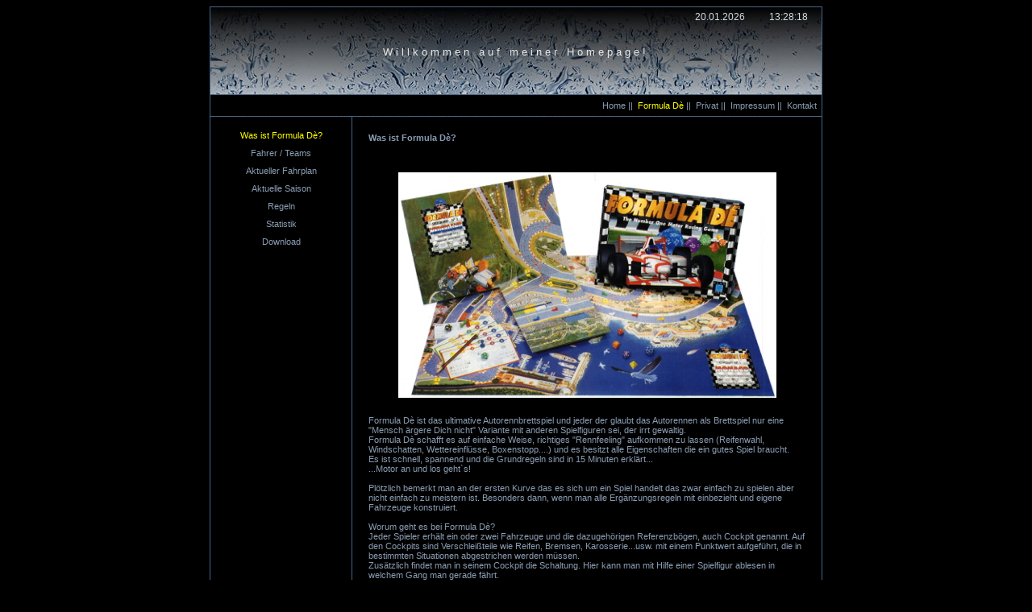

--- FILE ---
content_type: text/html
request_url: http://haenseler.de/fde_was.html
body_size: 2995
content:
<html>
<head>
<meta http-equiv="Content-Type"
content="text/html; charset=iso-8859-1">
<meta name="robots" content="INDEX,FOLLOW">
<meta name="keywords"
content="homepage,webseite,page,internet,seite,webdokument,homepage webseite page internet seite webdokument ">
<meta name="description"
content="homepage, webseite, page, internet seite webdokument ">
<title>www.haenseler.net</title>
<!-- Der Copyright-Hinweis ist nicht zu löschen. Ein Entfernen des Copyright/Urheberrecht-Vermerks kann rechtliche Schritte nach sich ziehen -->
<!-- (c)Copyright by S.I.S.Papenburg / www.easy-vorlagen.de
Lesen Sie auf der genannten Webseite bitte die Nutzungsbedingungen nach.
 -->
<script language="JavaScript" src="scripte/fade.js"></script>
<script language="JavaScript">
function imgfade(e,mode)
{
     if( mode == 0 )
     {
          e.filters.alpha.opacity = 80
     }
     else
     {
          e.filters.alpha.opacity = 15
     }
}
</script>
<script src="scripte/datumuhr.js" type="text/javascript"></script>
<link rel="stylesheet" href="scripte/format.css" type="text/css">
        </head>
        <body onload="window.setTimeout('datumuhr()',1000)">
        <table align="center"  cellpadding="0" cellspacing="0" border="0">
        <tr><td rowspan="3"><img width="6" height="109" src="images/logoli.gif" border="0"></td><td background="images/logo1.jpg" width="758" height="25" ><table  cellspacing="0" cellpadding="0" border="0" width="100%" align="right" >
<tr>
<td align="right" width="100%" ><form  name="anzeige"><input size=10 name="date" class="datum" ></form></td><td>&nbsp;</td><td><form name="anzeige2" ><input type="text" name="time" size="10" class="zeit" ></form></td>
</tr>
</table></td><td valign="top" rowspan="3" ><img width="6" height="109" src="images/logore.gif" border="0"></td>
        </tr>
        <tr><td align="center" background="images/logo2.jpg"  width="758" height="63" class="name">Willkommen auf meiner Homepage!</td>
        </tr>
        <tr><td width="758" height="21"background="images/logo3.jpg" >&nbsp;</td>
        </tr>
        <tr>
                <td><img width="6" height="28" src="images/menueli.gif" border="0"></td>
                <td  id="menu2" align="right" background="images/menue.jpg"width="758"  height="28" style="color:8a9cb2">
													   <a href="index.html">Home</a>&nbsp;||&nbsp;
											           <a href="fde_index.html"><font color="#FFFF00">Formula Dè</font></a>&nbsp;||&nbsp;
												       <a href="privat_index.html">Privat</a>&nbsp;||&nbsp;
												       <a href="impr.html">Impressum</a>&nbsp;||&nbsp;
												       <a href="mailto:&#100;&#105;&#114;&#107;&#64;&#104;&#97;&#101;&#110;&#115;&#101;&#108;&#101;&#114;&#46;&#110;&#101;&#116;">Kontakt</a>&nbsp;&nbsp;</td>
                <td><img width="6" height="28" src="images/menuere.gif" border="0"></td>
        </tr>
        <tr>
                <td background="images/inli.gif" ><img width="6" height="108" src="images/inli.gif" border="0"></td>
                 <td valign="top"  width="758"  >
<table width="758"  cellpadding="0" cellspacing="0" border="0" >
<tr>
<td  width="162" valign="top" style="border-right:solid 1px #446689">
<br>

<table  id="menu1"   border="0" cellpadding="0" cellspacing="0"    >
<tr>
<td >
<a href="fde_was.html"><font color="#FFFF00">Was ist Formula Dè?</font></a></td>
</tr>
<tr>
<td >
<a href="fde_teams.html">Fahrer / Teams</a></td>
</tr>
<tr>
<td >
<a href="fde_fahrplan.html">Aktueller Fahrplan</a></td>
</tr>
<tr>
<td >
<a href="fde_saison.html">Aktuelle Saison</a></td>
</tr>
<tr>
<td >
<a href="fde_regeln.html">Regeln</a></td>
</tr><tr>
<td >
<a href="fde_statistik.html">Statistik</a></td>
</tr>
<tr>
<td >
<a href="fde_dl.html">Download</a></td>
</tr>
</table>
</td>
<td valign="top" class="in" height="600" width="100%" >

<!-- inhalt-->
<h4>Was ist Formula Dè?</h4><br>
<p align="center"><img src="gifs/fd_logo2.jpg"></p><br>
Formula Dè ist das ultimative Autorennbrettspiel und jeder der glaubt das Autorennen als Brettspiel nur eine 
"Mensch ärgere Dich nicht" Variante mit anderen Spielfiguren sei, der irrt gewaltig.<br>Formula Dè schafft 
es auf einfache Weise, richtiges "Rennfeeling" aufkommen zu lassen (Reifenwahl, Windschatten, Wettereinflüsse, 
Boxenstopp....) und es besitzt alle Eigenschaften die ein gutes Spiel braucht.<br>Es ist schnell, spannend und 
die Grundregeln sind in 15 Minuten erklärt...<br>...Motor an und los geht`s!<br><br>
					
Plötzlich bemerkt man an der ersten Kurve das es sich um ein Spiel handelt das zwar einfach zu spielen aber 
nicht einfach zu meistern ist. Besonders dann, wenn man alle Ergänzungsregeln mit einbezieht und eigene Fahrzeuge 
konstruiert.<br><br> 
					
Worum geht es bei Formula Dè?<br>
Jeder Spieler erhält ein oder zwei Fahrzeuge und die dazugehörigen Referenzbögen, auch Cockpit genannt. Auf den 
Cockpits sind Verschleißteile wie Reifen, Bremsen, Karosserie...usw. mit einem Punktwert aufgeführt, die in 
bestimmten Situationen abgestrichen werden müssen.<br>
Zusätzlich findet man in seinem Cockpit die Schaltung. Hier kann man mit Hilfe einer Spielfigur ablesen in welchem 
Gang man gerade fährt.<br>
Jeder Gang steht für einen speziellen Würfel. Je höher der Gang desto höher die minimale und maximale Augenzahl 
des Würfels (z.B. 1. Gang = Würfel nur mit 1 und 2 Augen, 6. Gang = Würfel von 21- 30 Augen).<br>
Die gewürfelte Zahl muss vollständig ausgefahren werden. Das klingt banal, ist aber einer der entscheidenden 
Spielmechanismen von Formula Dè. Da man in Kurven Pflichtstopps einlegen muss, besteht genau deswegen die 
Schwierigkeit, nicht über die Kurve hinauszuschießen.<br> Hier kommen dann unter anderem Verschleißpunkte zum 
Einsatz.<br><br>
					
Es kommt also darauf an immer im richtigen Gang zu sein und manchmal, ja so ist das bei einem Spiel mit Würfeln, 
etwas Glück zu haben (Marco, Glück ist nicht unendlich).<br>
Dieses Spiel kann ich absolut nur weiterzuempfehlen und ist für bis zu 10 Spielern geeignet (wenn man sich noch 
zusätzlich Autos besorgt, könnte man auch mit 12 Personen spielen).<br><br>

Wir haben inzwischen einige Saisons hinter uns und sind nach wie vor begeistert dabei. Das Reglement haben wir 
selbst zusammengestellt und einige Regeln weichen vom Original ab. Anregungen hierzu fanden wird auch auf 
anderen Websites (vielen Dank an dieser Stelle).<br><br>

Viel Spaß beim spielen......!!!<br><br>
<!-- ende inhalt-->

 </td>
</tr>
</table>
                </td>
                <td background="images/inre.gif" ><img width="6" height="108" src="images/inre.gif" border="0"></td>
        </tr>
        <tr>
                <td><img width="6" height="28" src="images/fussli.gif" border="0"></td>
                <td align="center" background="images/fuss.jpg" width="758" height="28" class="fuss">www.haenseler.net</td>
                <td><img width="6" height="28" src="images/fussre.gif" border="0"></td>
        </tr>

</table>
</body>
</html>

--- FILE ---
content_type: text/css
request_url: http://haenseler.de/scripte/format.css
body_size: 3113
content:


/* schriftstil,abstände */

body
{margin-top: 8px; margin-left: 0px; margin-right: 0px;margin-bottom: 8px; color:#8a9cb2;  background-color:#000000; font-family: verdana,arial; font-size: 8pt;}


table,tr,td
{ color:#8a9cb2;font-family: verdana,arial; font-size: 8pt}




/* scrolleiste internet explorer ab vers.5.5 */

body
{scrollbar-arrow-color: #266880; scrollbar-base-color: #000000;
scrollbar-highlight-color : #446689; scrollbar-shadow-color : #446689;
SCROLLBAR-TRACK-COLOR: #000000;}

/* rubriken, inhalt, seitentitel, hpname, fusszeile oder ähnliches */


.in {
padding-bottom:10px;
padding-top:20px;
padding-left:20px;
padding-right:20px;
background-color:#000000;
}




.name {
font-size:10pt;
color:#e6e6e6;
border:solid 0px;
text-align:center;
padding:0px;
letter-spacing:4px;
}

.fuss {
font-size:8pt;
color:#e6e6e6;
border:solid 0px;
text-align:center;
padding:0px;
font-weight:bold;
letter-spacing:3px;

}


/* uhr - datum */

input.datum {
font-size:9pt;
background-color:#4861B3;
color:#D3DEE4;
border:solid 0px;
text-align:center;
background:transparent;
padding-top:2px;
}

input.zeit{
font-size:9pt;
background-color:#4861B3;
color:#D3DEE4;
border:solid 0px;
text-align:center;
background:transparent;
padding-top:2px;
}

form {margin-bottom:0px;
}


/* menue linke seite */

#menu1 a {
display: block;
color:#8a9cb2;
width:175px;
line-height:22px;
font-size: 8pt;
text-decoration:none ;font-family:verdana, sans-serif;
text-align:center;
background-color:black;
}


#menu1 a:visited{
color:#8a9cb2;
width:175px;
line-height:22px;
font-size: 8pt;
text-decoration:none ;font-family:verdana, sans-serif;
text-align:center;
background-color:black;
}


#menu1 a:active{
color:#8a9cb2;
width:175px;
line-height:22px;
font-size: 8pt;
text-decoration:none ;font-family:verdana, sans-serif;
text-align:center;
background-color:black;
}


#menu1 a:hover {
color:#8a9cb2;
width:175px;
line-height:22px;
font-size: 8pt;
text-decoration:none ;font-family:verdana, sans-serif;
text-align:center;
background-color:black;
}


/* allgemeine links im text */

a:link{ color:#8a9cb2; text-decoration:underline; font-family: verdana; font-size: 8pt;}

a:visited{color:#8a9cb2;text-decoration:underline;font-family: verdana; font-size: 8pt;}

a:active{color:#8a9cb2;text-decoration:underline;font-family: verdana; font-size: 8pt; }

a:hover{color: #8a9cb2; text-decoration:underline;font-family: verdana; font-size: 8pt; }


/* menue obere leiste */

#menu2 a {
color:#8a9cb2;
font-size: 8pt;
text-decoration:none ;font-family:verdana, sans-serif;
text-align:right;
}

#menu2 a:visited{
color:#8a9cb2;
font-size: 8pt;
text-decoration:none ;font-family:verdana, sans-serif;
text-align:right;
}

#menu2 a:active{
color:#8a9cb2;
font-size: 8pt;
text-decoration:none ;font-family:verdana, sans-serif;
text-align:right;
}

#menu2 a:hover {
color:#8a9cb2;
font-size: 8pt;
text-decoration:none ;font-family:verdana, sans-serif;
text-align:right;
}

--- FILE ---
content_type: text/javascript
request_url: http://haenseler.de/scripte/fade.js
body_size: 3057
content:
startColor = "#8a9cb2"; 
endColor = "#FFFF00";  

stepIn = 1; 
stepOut = 25; 


autoFade = true;


sloppyClass = false;



hexa = new makearray(16);
for(var i = 0; i < 10; i++)
    hexa[i] = i;
hexa[10]="a"; hexa[11]="b"; hexa[12]="c";
hexa[13]="d"; hexa[14]="e"; hexa[15]="f";

document.onmouseover = domouseover;
document.onmouseout = domouseout;

startColor = dehexize(startColor.toLowerCase());
endColor = dehexize(endColor.toLowerCase());

var fadeId = new Array();

function dehexize(Color){
        var colorArr = new makearray(3);
        for (i=1; i<7; i++){
                for (j=0; j<16; j++){
                        if (Color.charAt(i) == hexa[j]){
                                if (i%2 !=0)
                                        colorArr[Math.floor((i-1)/2)]=eval(j)*16;
                                else
                                        colorArr[Math.floor((i-1)/2)]+=eval(j);
                        }
                }
        }
        return colorArr;
}

function domouseover() {
  if(document.all){
          var srcElement = event.srcElement;
          if ((srcElement.tagName == "A" && autoFade) || srcElement.className == "fade" || (sloppyClass && srcElement.className.indexOf("fade") != -1))
        fade(startColor,endColor,srcElement.uniqueID,stepIn);
   }
}

function domouseout() {
  if (document.all){
          var srcElement = event.srcElement;
    if ((srcElement.tagName == "A" && autoFade) || srcElement.className == "fade" || (sloppyClass && srcElement.className.indexOf("fade") != -1))
        fade(endColor,startColor,srcElement.uniqueID,stepOut);
    }
}

function makearray(n) {
    this.length = n;
    for(var i = 1; i <= n; i++)
        this[i] = 0;
    return this;
}

function hex(i) {
    if (i < 0)
        return "00";
    else if (i > 255)
        return "ff";
    else
       return "" + hexa[Math.floor(i/16)] + hexa[i%16];}

function setColor(r, g, b, element) {
      var hr = hex(r); var hg = hex(g); var hb = hex(b);
      element.style.color = "#"+hr+hg+hb;
}

function fade(s,e, element,step){
        var sr = s[0]; var sg = s[1]; var sb = s[2];
        var er = e[0]; var eg = e[1]; var eb = e[2];

        if (fadeId[0] != null && fade[0] != element){
                setColor(sr,sg,sb,eval(fadeId[0]));
                var i = 1;
                while(i < fadeId.length){
                        clearTimeout(fadeId[i]);
                        i++;
                        }
                }

    for(var i = 0; i <= step; i++) {
            fadeId[i+1] = setTimeout("setColor(Math.floor(" +sr+ " *(( " +step+ " - " +i+ " )/ " +step+ " ) + " +er+ " * (" +i+ "/" +
                        step+ ")),Math.floor(" +sg+ " * (( " +step+ " - " +i+ " )/ " +step+ " ) + " +eg+ " * (" +i+ "/" +step+
                        ")),Math.floor(" +sb+ " * ((" +step+ "-" +i+ ")/" +step+ ") + " +eb+ " * (" +i+ "/" +step+ ")),"+element+");",i*step);
                }
        fadeId[0] = element;
}

--- FILE ---
content_type: text/javascript
request_url: http://haenseler.de/scripte/datumuhr.js
body_size: 1234
content:
                      function datumuhr ()

     {

       var jahr;
       var monat;
       var tag;
       var stunden;
       var minuten;
       var sekunden;


           var AktuellesDatum=new Date();

           jahr=AktuellesDatum.getFullYear ();
           monat=AktuellesDatum.getMonth ()+1;
           tag=AktuellesDatum.getDate ();
           stunden=AktuellesDatum.getHours ();
           minuten=AktuellesDatum.getMinutes ();
           sekunden=AktuellesDatum.getSeconds ();

    if (stunden<10)
             {
               stunden="0"+String(stunden);
             }
           if (minuten<10)
             {
               minuten="0"+String(minuten);
             }
           if (sekunden<10)
             {
               sekunden="0"+String(sekunden);
             }
           if (tag<10)
             {
               tag="0"+String(tag);
             }
           if (monat<10)
             {
               monat="0"+String(monat);
             }

           window.document.anzeige.date.value=tag+"."+monat+"."+jahr;
           window.document.anzeige2.time.value=stunden+":"+minuten+":"+sekunden;
           window.setTimeout ('datumuhr()',1000);


     }
